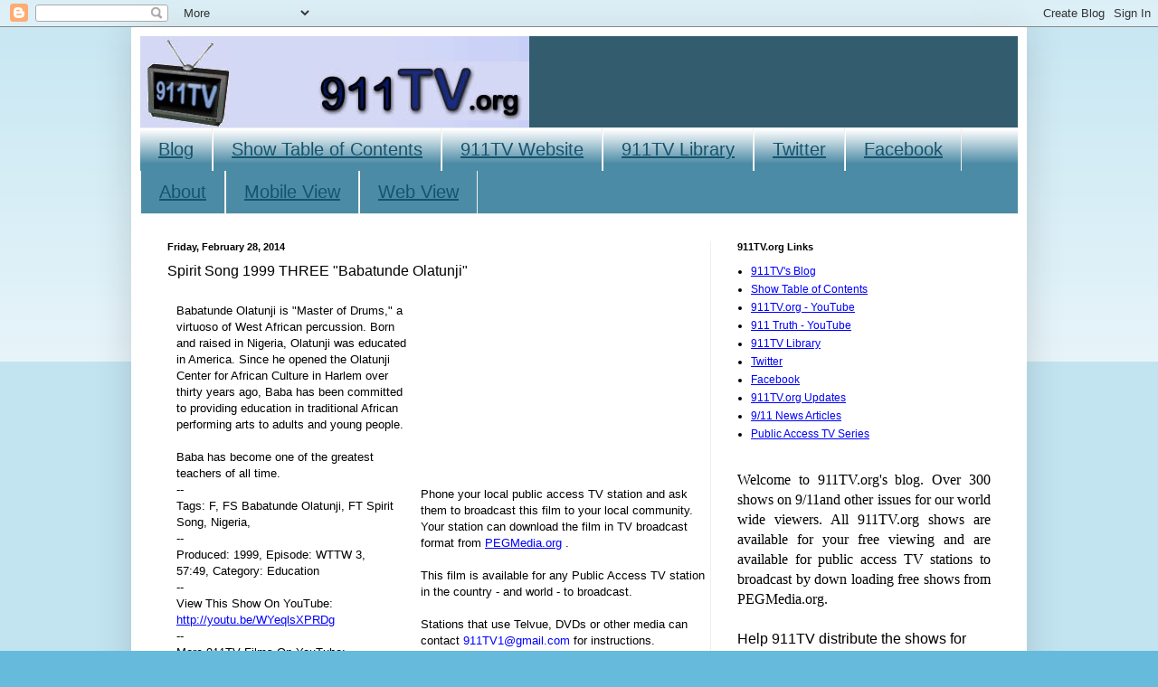

--- FILE ---
content_type: text/html; charset=UTF-8
request_url: https://911tv.blogspot.com/b/stats?style=BLACK_TRANSPARENT&timeRange=ALL_TIME&token=APq4FmDQl5orP5eVddOaEm2_S6McbnIhcoQWbp5R18QiC31qnRSejU12bZM2w1Zj9lU2UEBUHNjobUu826gWObDGtzpgWt9BNQ
body_size: -21
content:
{"total":566714,"sparklineOptions":{"backgroundColor":{"fillOpacity":0.1,"fill":"#000000"},"series":[{"areaOpacity":0.3,"color":"#202020"}]},"sparklineData":[[0,4],[1,2],[2,3],[3,5],[4,3],[5,5],[6,4],[7,4],[8,2],[9,4],[10,4],[11,5],[12,5],[13,5],[14,5],[15,4],[16,6],[17,9],[18,12],[19,14],[20,15],[21,68],[22,72],[23,73],[24,100],[25,98],[26,97],[27,88],[28,82],[29,17]],"nextTickMs":59016}